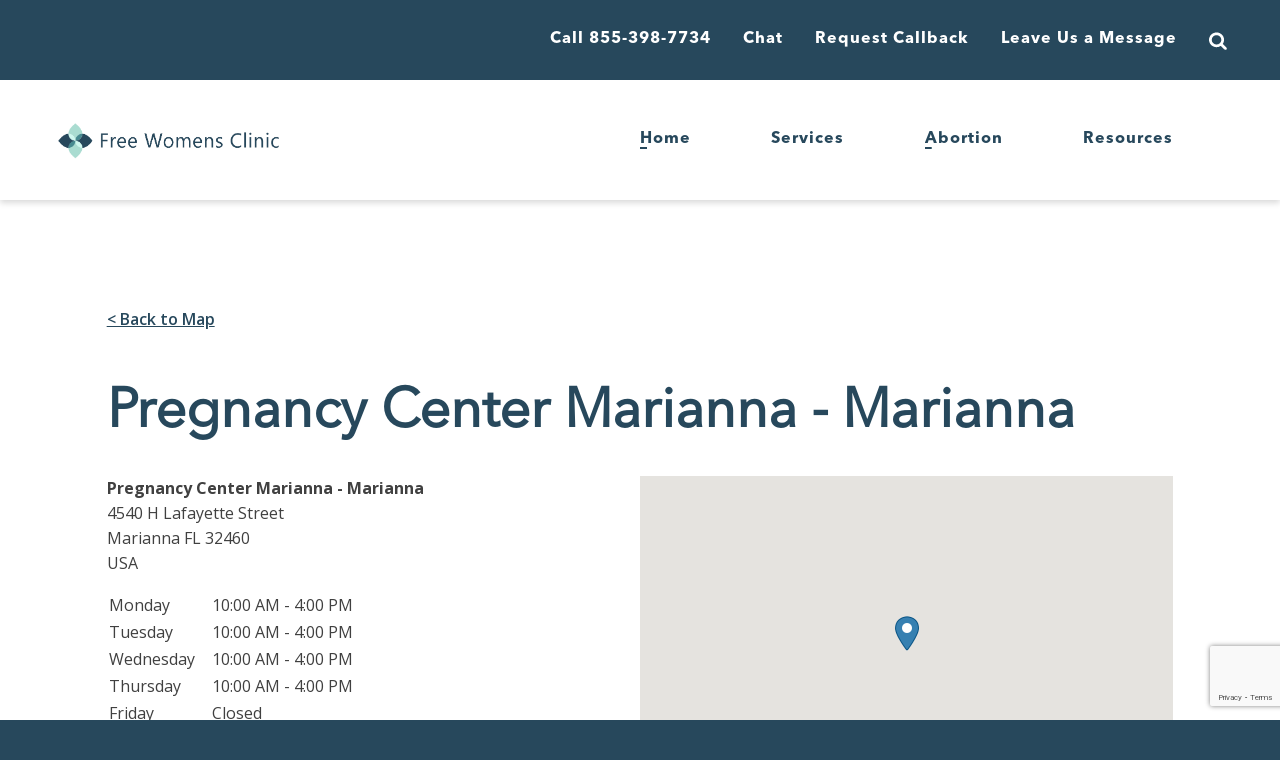

--- FILE ---
content_type: text/html; charset=utf-8
request_url: https://www.google.com/recaptcha/api2/anchor?ar=1&k=6LerNVUrAAAAAE5Cpwz6g2rZvHpFrLLryzgQySTe&co=aHR0cHM6Ly9mcmVld29tZW5zY2xpbmljLmNvbTo0NDM.&hl=en&v=PoyoqOPhxBO7pBk68S4YbpHZ&size=invisible&anchor-ms=20000&execute-ms=30000&cb=onk8oxkj851m
body_size: 49365
content:
<!DOCTYPE HTML><html dir="ltr" lang="en"><head><meta http-equiv="Content-Type" content="text/html; charset=UTF-8">
<meta http-equiv="X-UA-Compatible" content="IE=edge">
<title>reCAPTCHA</title>
<style type="text/css">
/* cyrillic-ext */
@font-face {
  font-family: 'Roboto';
  font-style: normal;
  font-weight: 400;
  font-stretch: 100%;
  src: url(//fonts.gstatic.com/s/roboto/v48/KFO7CnqEu92Fr1ME7kSn66aGLdTylUAMa3GUBHMdazTgWw.woff2) format('woff2');
  unicode-range: U+0460-052F, U+1C80-1C8A, U+20B4, U+2DE0-2DFF, U+A640-A69F, U+FE2E-FE2F;
}
/* cyrillic */
@font-face {
  font-family: 'Roboto';
  font-style: normal;
  font-weight: 400;
  font-stretch: 100%;
  src: url(//fonts.gstatic.com/s/roboto/v48/KFO7CnqEu92Fr1ME7kSn66aGLdTylUAMa3iUBHMdazTgWw.woff2) format('woff2');
  unicode-range: U+0301, U+0400-045F, U+0490-0491, U+04B0-04B1, U+2116;
}
/* greek-ext */
@font-face {
  font-family: 'Roboto';
  font-style: normal;
  font-weight: 400;
  font-stretch: 100%;
  src: url(//fonts.gstatic.com/s/roboto/v48/KFO7CnqEu92Fr1ME7kSn66aGLdTylUAMa3CUBHMdazTgWw.woff2) format('woff2');
  unicode-range: U+1F00-1FFF;
}
/* greek */
@font-face {
  font-family: 'Roboto';
  font-style: normal;
  font-weight: 400;
  font-stretch: 100%;
  src: url(//fonts.gstatic.com/s/roboto/v48/KFO7CnqEu92Fr1ME7kSn66aGLdTylUAMa3-UBHMdazTgWw.woff2) format('woff2');
  unicode-range: U+0370-0377, U+037A-037F, U+0384-038A, U+038C, U+038E-03A1, U+03A3-03FF;
}
/* math */
@font-face {
  font-family: 'Roboto';
  font-style: normal;
  font-weight: 400;
  font-stretch: 100%;
  src: url(//fonts.gstatic.com/s/roboto/v48/KFO7CnqEu92Fr1ME7kSn66aGLdTylUAMawCUBHMdazTgWw.woff2) format('woff2');
  unicode-range: U+0302-0303, U+0305, U+0307-0308, U+0310, U+0312, U+0315, U+031A, U+0326-0327, U+032C, U+032F-0330, U+0332-0333, U+0338, U+033A, U+0346, U+034D, U+0391-03A1, U+03A3-03A9, U+03B1-03C9, U+03D1, U+03D5-03D6, U+03F0-03F1, U+03F4-03F5, U+2016-2017, U+2034-2038, U+203C, U+2040, U+2043, U+2047, U+2050, U+2057, U+205F, U+2070-2071, U+2074-208E, U+2090-209C, U+20D0-20DC, U+20E1, U+20E5-20EF, U+2100-2112, U+2114-2115, U+2117-2121, U+2123-214F, U+2190, U+2192, U+2194-21AE, U+21B0-21E5, U+21F1-21F2, U+21F4-2211, U+2213-2214, U+2216-22FF, U+2308-230B, U+2310, U+2319, U+231C-2321, U+2336-237A, U+237C, U+2395, U+239B-23B7, U+23D0, U+23DC-23E1, U+2474-2475, U+25AF, U+25B3, U+25B7, U+25BD, U+25C1, U+25CA, U+25CC, U+25FB, U+266D-266F, U+27C0-27FF, U+2900-2AFF, U+2B0E-2B11, U+2B30-2B4C, U+2BFE, U+3030, U+FF5B, U+FF5D, U+1D400-1D7FF, U+1EE00-1EEFF;
}
/* symbols */
@font-face {
  font-family: 'Roboto';
  font-style: normal;
  font-weight: 400;
  font-stretch: 100%;
  src: url(//fonts.gstatic.com/s/roboto/v48/KFO7CnqEu92Fr1ME7kSn66aGLdTylUAMaxKUBHMdazTgWw.woff2) format('woff2');
  unicode-range: U+0001-000C, U+000E-001F, U+007F-009F, U+20DD-20E0, U+20E2-20E4, U+2150-218F, U+2190, U+2192, U+2194-2199, U+21AF, U+21E6-21F0, U+21F3, U+2218-2219, U+2299, U+22C4-22C6, U+2300-243F, U+2440-244A, U+2460-24FF, U+25A0-27BF, U+2800-28FF, U+2921-2922, U+2981, U+29BF, U+29EB, U+2B00-2BFF, U+4DC0-4DFF, U+FFF9-FFFB, U+10140-1018E, U+10190-1019C, U+101A0, U+101D0-101FD, U+102E0-102FB, U+10E60-10E7E, U+1D2C0-1D2D3, U+1D2E0-1D37F, U+1F000-1F0FF, U+1F100-1F1AD, U+1F1E6-1F1FF, U+1F30D-1F30F, U+1F315, U+1F31C, U+1F31E, U+1F320-1F32C, U+1F336, U+1F378, U+1F37D, U+1F382, U+1F393-1F39F, U+1F3A7-1F3A8, U+1F3AC-1F3AF, U+1F3C2, U+1F3C4-1F3C6, U+1F3CA-1F3CE, U+1F3D4-1F3E0, U+1F3ED, U+1F3F1-1F3F3, U+1F3F5-1F3F7, U+1F408, U+1F415, U+1F41F, U+1F426, U+1F43F, U+1F441-1F442, U+1F444, U+1F446-1F449, U+1F44C-1F44E, U+1F453, U+1F46A, U+1F47D, U+1F4A3, U+1F4B0, U+1F4B3, U+1F4B9, U+1F4BB, U+1F4BF, U+1F4C8-1F4CB, U+1F4D6, U+1F4DA, U+1F4DF, U+1F4E3-1F4E6, U+1F4EA-1F4ED, U+1F4F7, U+1F4F9-1F4FB, U+1F4FD-1F4FE, U+1F503, U+1F507-1F50B, U+1F50D, U+1F512-1F513, U+1F53E-1F54A, U+1F54F-1F5FA, U+1F610, U+1F650-1F67F, U+1F687, U+1F68D, U+1F691, U+1F694, U+1F698, U+1F6AD, U+1F6B2, U+1F6B9-1F6BA, U+1F6BC, U+1F6C6-1F6CF, U+1F6D3-1F6D7, U+1F6E0-1F6EA, U+1F6F0-1F6F3, U+1F6F7-1F6FC, U+1F700-1F7FF, U+1F800-1F80B, U+1F810-1F847, U+1F850-1F859, U+1F860-1F887, U+1F890-1F8AD, U+1F8B0-1F8BB, U+1F8C0-1F8C1, U+1F900-1F90B, U+1F93B, U+1F946, U+1F984, U+1F996, U+1F9E9, U+1FA00-1FA6F, U+1FA70-1FA7C, U+1FA80-1FA89, U+1FA8F-1FAC6, U+1FACE-1FADC, U+1FADF-1FAE9, U+1FAF0-1FAF8, U+1FB00-1FBFF;
}
/* vietnamese */
@font-face {
  font-family: 'Roboto';
  font-style: normal;
  font-weight: 400;
  font-stretch: 100%;
  src: url(//fonts.gstatic.com/s/roboto/v48/KFO7CnqEu92Fr1ME7kSn66aGLdTylUAMa3OUBHMdazTgWw.woff2) format('woff2');
  unicode-range: U+0102-0103, U+0110-0111, U+0128-0129, U+0168-0169, U+01A0-01A1, U+01AF-01B0, U+0300-0301, U+0303-0304, U+0308-0309, U+0323, U+0329, U+1EA0-1EF9, U+20AB;
}
/* latin-ext */
@font-face {
  font-family: 'Roboto';
  font-style: normal;
  font-weight: 400;
  font-stretch: 100%;
  src: url(//fonts.gstatic.com/s/roboto/v48/KFO7CnqEu92Fr1ME7kSn66aGLdTylUAMa3KUBHMdazTgWw.woff2) format('woff2');
  unicode-range: U+0100-02BA, U+02BD-02C5, U+02C7-02CC, U+02CE-02D7, U+02DD-02FF, U+0304, U+0308, U+0329, U+1D00-1DBF, U+1E00-1E9F, U+1EF2-1EFF, U+2020, U+20A0-20AB, U+20AD-20C0, U+2113, U+2C60-2C7F, U+A720-A7FF;
}
/* latin */
@font-face {
  font-family: 'Roboto';
  font-style: normal;
  font-weight: 400;
  font-stretch: 100%;
  src: url(//fonts.gstatic.com/s/roboto/v48/KFO7CnqEu92Fr1ME7kSn66aGLdTylUAMa3yUBHMdazQ.woff2) format('woff2');
  unicode-range: U+0000-00FF, U+0131, U+0152-0153, U+02BB-02BC, U+02C6, U+02DA, U+02DC, U+0304, U+0308, U+0329, U+2000-206F, U+20AC, U+2122, U+2191, U+2193, U+2212, U+2215, U+FEFF, U+FFFD;
}
/* cyrillic-ext */
@font-face {
  font-family: 'Roboto';
  font-style: normal;
  font-weight: 500;
  font-stretch: 100%;
  src: url(//fonts.gstatic.com/s/roboto/v48/KFO7CnqEu92Fr1ME7kSn66aGLdTylUAMa3GUBHMdazTgWw.woff2) format('woff2');
  unicode-range: U+0460-052F, U+1C80-1C8A, U+20B4, U+2DE0-2DFF, U+A640-A69F, U+FE2E-FE2F;
}
/* cyrillic */
@font-face {
  font-family: 'Roboto';
  font-style: normal;
  font-weight: 500;
  font-stretch: 100%;
  src: url(//fonts.gstatic.com/s/roboto/v48/KFO7CnqEu92Fr1ME7kSn66aGLdTylUAMa3iUBHMdazTgWw.woff2) format('woff2');
  unicode-range: U+0301, U+0400-045F, U+0490-0491, U+04B0-04B1, U+2116;
}
/* greek-ext */
@font-face {
  font-family: 'Roboto';
  font-style: normal;
  font-weight: 500;
  font-stretch: 100%;
  src: url(//fonts.gstatic.com/s/roboto/v48/KFO7CnqEu92Fr1ME7kSn66aGLdTylUAMa3CUBHMdazTgWw.woff2) format('woff2');
  unicode-range: U+1F00-1FFF;
}
/* greek */
@font-face {
  font-family: 'Roboto';
  font-style: normal;
  font-weight: 500;
  font-stretch: 100%;
  src: url(//fonts.gstatic.com/s/roboto/v48/KFO7CnqEu92Fr1ME7kSn66aGLdTylUAMa3-UBHMdazTgWw.woff2) format('woff2');
  unicode-range: U+0370-0377, U+037A-037F, U+0384-038A, U+038C, U+038E-03A1, U+03A3-03FF;
}
/* math */
@font-face {
  font-family: 'Roboto';
  font-style: normal;
  font-weight: 500;
  font-stretch: 100%;
  src: url(//fonts.gstatic.com/s/roboto/v48/KFO7CnqEu92Fr1ME7kSn66aGLdTylUAMawCUBHMdazTgWw.woff2) format('woff2');
  unicode-range: U+0302-0303, U+0305, U+0307-0308, U+0310, U+0312, U+0315, U+031A, U+0326-0327, U+032C, U+032F-0330, U+0332-0333, U+0338, U+033A, U+0346, U+034D, U+0391-03A1, U+03A3-03A9, U+03B1-03C9, U+03D1, U+03D5-03D6, U+03F0-03F1, U+03F4-03F5, U+2016-2017, U+2034-2038, U+203C, U+2040, U+2043, U+2047, U+2050, U+2057, U+205F, U+2070-2071, U+2074-208E, U+2090-209C, U+20D0-20DC, U+20E1, U+20E5-20EF, U+2100-2112, U+2114-2115, U+2117-2121, U+2123-214F, U+2190, U+2192, U+2194-21AE, U+21B0-21E5, U+21F1-21F2, U+21F4-2211, U+2213-2214, U+2216-22FF, U+2308-230B, U+2310, U+2319, U+231C-2321, U+2336-237A, U+237C, U+2395, U+239B-23B7, U+23D0, U+23DC-23E1, U+2474-2475, U+25AF, U+25B3, U+25B7, U+25BD, U+25C1, U+25CA, U+25CC, U+25FB, U+266D-266F, U+27C0-27FF, U+2900-2AFF, U+2B0E-2B11, U+2B30-2B4C, U+2BFE, U+3030, U+FF5B, U+FF5D, U+1D400-1D7FF, U+1EE00-1EEFF;
}
/* symbols */
@font-face {
  font-family: 'Roboto';
  font-style: normal;
  font-weight: 500;
  font-stretch: 100%;
  src: url(//fonts.gstatic.com/s/roboto/v48/KFO7CnqEu92Fr1ME7kSn66aGLdTylUAMaxKUBHMdazTgWw.woff2) format('woff2');
  unicode-range: U+0001-000C, U+000E-001F, U+007F-009F, U+20DD-20E0, U+20E2-20E4, U+2150-218F, U+2190, U+2192, U+2194-2199, U+21AF, U+21E6-21F0, U+21F3, U+2218-2219, U+2299, U+22C4-22C6, U+2300-243F, U+2440-244A, U+2460-24FF, U+25A0-27BF, U+2800-28FF, U+2921-2922, U+2981, U+29BF, U+29EB, U+2B00-2BFF, U+4DC0-4DFF, U+FFF9-FFFB, U+10140-1018E, U+10190-1019C, U+101A0, U+101D0-101FD, U+102E0-102FB, U+10E60-10E7E, U+1D2C0-1D2D3, U+1D2E0-1D37F, U+1F000-1F0FF, U+1F100-1F1AD, U+1F1E6-1F1FF, U+1F30D-1F30F, U+1F315, U+1F31C, U+1F31E, U+1F320-1F32C, U+1F336, U+1F378, U+1F37D, U+1F382, U+1F393-1F39F, U+1F3A7-1F3A8, U+1F3AC-1F3AF, U+1F3C2, U+1F3C4-1F3C6, U+1F3CA-1F3CE, U+1F3D4-1F3E0, U+1F3ED, U+1F3F1-1F3F3, U+1F3F5-1F3F7, U+1F408, U+1F415, U+1F41F, U+1F426, U+1F43F, U+1F441-1F442, U+1F444, U+1F446-1F449, U+1F44C-1F44E, U+1F453, U+1F46A, U+1F47D, U+1F4A3, U+1F4B0, U+1F4B3, U+1F4B9, U+1F4BB, U+1F4BF, U+1F4C8-1F4CB, U+1F4D6, U+1F4DA, U+1F4DF, U+1F4E3-1F4E6, U+1F4EA-1F4ED, U+1F4F7, U+1F4F9-1F4FB, U+1F4FD-1F4FE, U+1F503, U+1F507-1F50B, U+1F50D, U+1F512-1F513, U+1F53E-1F54A, U+1F54F-1F5FA, U+1F610, U+1F650-1F67F, U+1F687, U+1F68D, U+1F691, U+1F694, U+1F698, U+1F6AD, U+1F6B2, U+1F6B9-1F6BA, U+1F6BC, U+1F6C6-1F6CF, U+1F6D3-1F6D7, U+1F6E0-1F6EA, U+1F6F0-1F6F3, U+1F6F7-1F6FC, U+1F700-1F7FF, U+1F800-1F80B, U+1F810-1F847, U+1F850-1F859, U+1F860-1F887, U+1F890-1F8AD, U+1F8B0-1F8BB, U+1F8C0-1F8C1, U+1F900-1F90B, U+1F93B, U+1F946, U+1F984, U+1F996, U+1F9E9, U+1FA00-1FA6F, U+1FA70-1FA7C, U+1FA80-1FA89, U+1FA8F-1FAC6, U+1FACE-1FADC, U+1FADF-1FAE9, U+1FAF0-1FAF8, U+1FB00-1FBFF;
}
/* vietnamese */
@font-face {
  font-family: 'Roboto';
  font-style: normal;
  font-weight: 500;
  font-stretch: 100%;
  src: url(//fonts.gstatic.com/s/roboto/v48/KFO7CnqEu92Fr1ME7kSn66aGLdTylUAMa3OUBHMdazTgWw.woff2) format('woff2');
  unicode-range: U+0102-0103, U+0110-0111, U+0128-0129, U+0168-0169, U+01A0-01A1, U+01AF-01B0, U+0300-0301, U+0303-0304, U+0308-0309, U+0323, U+0329, U+1EA0-1EF9, U+20AB;
}
/* latin-ext */
@font-face {
  font-family: 'Roboto';
  font-style: normal;
  font-weight: 500;
  font-stretch: 100%;
  src: url(//fonts.gstatic.com/s/roboto/v48/KFO7CnqEu92Fr1ME7kSn66aGLdTylUAMa3KUBHMdazTgWw.woff2) format('woff2');
  unicode-range: U+0100-02BA, U+02BD-02C5, U+02C7-02CC, U+02CE-02D7, U+02DD-02FF, U+0304, U+0308, U+0329, U+1D00-1DBF, U+1E00-1E9F, U+1EF2-1EFF, U+2020, U+20A0-20AB, U+20AD-20C0, U+2113, U+2C60-2C7F, U+A720-A7FF;
}
/* latin */
@font-face {
  font-family: 'Roboto';
  font-style: normal;
  font-weight: 500;
  font-stretch: 100%;
  src: url(//fonts.gstatic.com/s/roboto/v48/KFO7CnqEu92Fr1ME7kSn66aGLdTylUAMa3yUBHMdazQ.woff2) format('woff2');
  unicode-range: U+0000-00FF, U+0131, U+0152-0153, U+02BB-02BC, U+02C6, U+02DA, U+02DC, U+0304, U+0308, U+0329, U+2000-206F, U+20AC, U+2122, U+2191, U+2193, U+2212, U+2215, U+FEFF, U+FFFD;
}
/* cyrillic-ext */
@font-face {
  font-family: 'Roboto';
  font-style: normal;
  font-weight: 900;
  font-stretch: 100%;
  src: url(//fonts.gstatic.com/s/roboto/v48/KFO7CnqEu92Fr1ME7kSn66aGLdTylUAMa3GUBHMdazTgWw.woff2) format('woff2');
  unicode-range: U+0460-052F, U+1C80-1C8A, U+20B4, U+2DE0-2DFF, U+A640-A69F, U+FE2E-FE2F;
}
/* cyrillic */
@font-face {
  font-family: 'Roboto';
  font-style: normal;
  font-weight: 900;
  font-stretch: 100%;
  src: url(//fonts.gstatic.com/s/roboto/v48/KFO7CnqEu92Fr1ME7kSn66aGLdTylUAMa3iUBHMdazTgWw.woff2) format('woff2');
  unicode-range: U+0301, U+0400-045F, U+0490-0491, U+04B0-04B1, U+2116;
}
/* greek-ext */
@font-face {
  font-family: 'Roboto';
  font-style: normal;
  font-weight: 900;
  font-stretch: 100%;
  src: url(//fonts.gstatic.com/s/roboto/v48/KFO7CnqEu92Fr1ME7kSn66aGLdTylUAMa3CUBHMdazTgWw.woff2) format('woff2');
  unicode-range: U+1F00-1FFF;
}
/* greek */
@font-face {
  font-family: 'Roboto';
  font-style: normal;
  font-weight: 900;
  font-stretch: 100%;
  src: url(//fonts.gstatic.com/s/roboto/v48/KFO7CnqEu92Fr1ME7kSn66aGLdTylUAMa3-UBHMdazTgWw.woff2) format('woff2');
  unicode-range: U+0370-0377, U+037A-037F, U+0384-038A, U+038C, U+038E-03A1, U+03A3-03FF;
}
/* math */
@font-face {
  font-family: 'Roboto';
  font-style: normal;
  font-weight: 900;
  font-stretch: 100%;
  src: url(//fonts.gstatic.com/s/roboto/v48/KFO7CnqEu92Fr1ME7kSn66aGLdTylUAMawCUBHMdazTgWw.woff2) format('woff2');
  unicode-range: U+0302-0303, U+0305, U+0307-0308, U+0310, U+0312, U+0315, U+031A, U+0326-0327, U+032C, U+032F-0330, U+0332-0333, U+0338, U+033A, U+0346, U+034D, U+0391-03A1, U+03A3-03A9, U+03B1-03C9, U+03D1, U+03D5-03D6, U+03F0-03F1, U+03F4-03F5, U+2016-2017, U+2034-2038, U+203C, U+2040, U+2043, U+2047, U+2050, U+2057, U+205F, U+2070-2071, U+2074-208E, U+2090-209C, U+20D0-20DC, U+20E1, U+20E5-20EF, U+2100-2112, U+2114-2115, U+2117-2121, U+2123-214F, U+2190, U+2192, U+2194-21AE, U+21B0-21E5, U+21F1-21F2, U+21F4-2211, U+2213-2214, U+2216-22FF, U+2308-230B, U+2310, U+2319, U+231C-2321, U+2336-237A, U+237C, U+2395, U+239B-23B7, U+23D0, U+23DC-23E1, U+2474-2475, U+25AF, U+25B3, U+25B7, U+25BD, U+25C1, U+25CA, U+25CC, U+25FB, U+266D-266F, U+27C0-27FF, U+2900-2AFF, U+2B0E-2B11, U+2B30-2B4C, U+2BFE, U+3030, U+FF5B, U+FF5D, U+1D400-1D7FF, U+1EE00-1EEFF;
}
/* symbols */
@font-face {
  font-family: 'Roboto';
  font-style: normal;
  font-weight: 900;
  font-stretch: 100%;
  src: url(//fonts.gstatic.com/s/roboto/v48/KFO7CnqEu92Fr1ME7kSn66aGLdTylUAMaxKUBHMdazTgWw.woff2) format('woff2');
  unicode-range: U+0001-000C, U+000E-001F, U+007F-009F, U+20DD-20E0, U+20E2-20E4, U+2150-218F, U+2190, U+2192, U+2194-2199, U+21AF, U+21E6-21F0, U+21F3, U+2218-2219, U+2299, U+22C4-22C6, U+2300-243F, U+2440-244A, U+2460-24FF, U+25A0-27BF, U+2800-28FF, U+2921-2922, U+2981, U+29BF, U+29EB, U+2B00-2BFF, U+4DC0-4DFF, U+FFF9-FFFB, U+10140-1018E, U+10190-1019C, U+101A0, U+101D0-101FD, U+102E0-102FB, U+10E60-10E7E, U+1D2C0-1D2D3, U+1D2E0-1D37F, U+1F000-1F0FF, U+1F100-1F1AD, U+1F1E6-1F1FF, U+1F30D-1F30F, U+1F315, U+1F31C, U+1F31E, U+1F320-1F32C, U+1F336, U+1F378, U+1F37D, U+1F382, U+1F393-1F39F, U+1F3A7-1F3A8, U+1F3AC-1F3AF, U+1F3C2, U+1F3C4-1F3C6, U+1F3CA-1F3CE, U+1F3D4-1F3E0, U+1F3ED, U+1F3F1-1F3F3, U+1F3F5-1F3F7, U+1F408, U+1F415, U+1F41F, U+1F426, U+1F43F, U+1F441-1F442, U+1F444, U+1F446-1F449, U+1F44C-1F44E, U+1F453, U+1F46A, U+1F47D, U+1F4A3, U+1F4B0, U+1F4B3, U+1F4B9, U+1F4BB, U+1F4BF, U+1F4C8-1F4CB, U+1F4D6, U+1F4DA, U+1F4DF, U+1F4E3-1F4E6, U+1F4EA-1F4ED, U+1F4F7, U+1F4F9-1F4FB, U+1F4FD-1F4FE, U+1F503, U+1F507-1F50B, U+1F50D, U+1F512-1F513, U+1F53E-1F54A, U+1F54F-1F5FA, U+1F610, U+1F650-1F67F, U+1F687, U+1F68D, U+1F691, U+1F694, U+1F698, U+1F6AD, U+1F6B2, U+1F6B9-1F6BA, U+1F6BC, U+1F6C6-1F6CF, U+1F6D3-1F6D7, U+1F6E0-1F6EA, U+1F6F0-1F6F3, U+1F6F7-1F6FC, U+1F700-1F7FF, U+1F800-1F80B, U+1F810-1F847, U+1F850-1F859, U+1F860-1F887, U+1F890-1F8AD, U+1F8B0-1F8BB, U+1F8C0-1F8C1, U+1F900-1F90B, U+1F93B, U+1F946, U+1F984, U+1F996, U+1F9E9, U+1FA00-1FA6F, U+1FA70-1FA7C, U+1FA80-1FA89, U+1FA8F-1FAC6, U+1FACE-1FADC, U+1FADF-1FAE9, U+1FAF0-1FAF8, U+1FB00-1FBFF;
}
/* vietnamese */
@font-face {
  font-family: 'Roboto';
  font-style: normal;
  font-weight: 900;
  font-stretch: 100%;
  src: url(//fonts.gstatic.com/s/roboto/v48/KFO7CnqEu92Fr1ME7kSn66aGLdTylUAMa3OUBHMdazTgWw.woff2) format('woff2');
  unicode-range: U+0102-0103, U+0110-0111, U+0128-0129, U+0168-0169, U+01A0-01A1, U+01AF-01B0, U+0300-0301, U+0303-0304, U+0308-0309, U+0323, U+0329, U+1EA0-1EF9, U+20AB;
}
/* latin-ext */
@font-face {
  font-family: 'Roboto';
  font-style: normal;
  font-weight: 900;
  font-stretch: 100%;
  src: url(//fonts.gstatic.com/s/roboto/v48/KFO7CnqEu92Fr1ME7kSn66aGLdTylUAMa3KUBHMdazTgWw.woff2) format('woff2');
  unicode-range: U+0100-02BA, U+02BD-02C5, U+02C7-02CC, U+02CE-02D7, U+02DD-02FF, U+0304, U+0308, U+0329, U+1D00-1DBF, U+1E00-1E9F, U+1EF2-1EFF, U+2020, U+20A0-20AB, U+20AD-20C0, U+2113, U+2C60-2C7F, U+A720-A7FF;
}
/* latin */
@font-face {
  font-family: 'Roboto';
  font-style: normal;
  font-weight: 900;
  font-stretch: 100%;
  src: url(//fonts.gstatic.com/s/roboto/v48/KFO7CnqEu92Fr1ME7kSn66aGLdTylUAMa3yUBHMdazQ.woff2) format('woff2');
  unicode-range: U+0000-00FF, U+0131, U+0152-0153, U+02BB-02BC, U+02C6, U+02DA, U+02DC, U+0304, U+0308, U+0329, U+2000-206F, U+20AC, U+2122, U+2191, U+2193, U+2212, U+2215, U+FEFF, U+FFFD;
}

</style>
<link rel="stylesheet" type="text/css" href="https://www.gstatic.com/recaptcha/releases/PoyoqOPhxBO7pBk68S4YbpHZ/styles__ltr.css">
<script nonce="-EaJLaGDHOcIiVJNKOZTlQ" type="text/javascript">window['__recaptcha_api'] = 'https://www.google.com/recaptcha/api2/';</script>
<script type="text/javascript" src="https://www.gstatic.com/recaptcha/releases/PoyoqOPhxBO7pBk68S4YbpHZ/recaptcha__en.js" nonce="-EaJLaGDHOcIiVJNKOZTlQ">
      
    </script></head>
<body><div id="rc-anchor-alert" class="rc-anchor-alert"></div>
<input type="hidden" id="recaptcha-token" value="[base64]">
<script type="text/javascript" nonce="-EaJLaGDHOcIiVJNKOZTlQ">
      recaptcha.anchor.Main.init("[\x22ainput\x22,[\x22bgdata\x22,\x22\x22,\[base64]/[base64]/[base64]/KE4oMTI0LHYsdi5HKSxMWihsLHYpKTpOKDEyNCx2LGwpLFYpLHYpLFQpKSxGKDE3MSx2KX0scjc9ZnVuY3Rpb24obCl7cmV0dXJuIGx9LEM9ZnVuY3Rpb24obCxWLHYpe04odixsLFYpLFZbYWtdPTI3OTZ9LG49ZnVuY3Rpb24obCxWKXtWLlg9KChWLlg/[base64]/[base64]/[base64]/[base64]/[base64]/[base64]/[base64]/[base64]/[base64]/[base64]/[base64]\\u003d\x22,\[base64]\x22,\[base64]/Dp21wwpTCmMKbY2JNw53ChlQjw5TCnGLDqcKOwo4yHcKRwq5Ka8OyIi7DvS1AwqBOw6UbwpHCjCrDnMKAHEvDiznDvR7DlhHCgl5UwoYRQVjCg1jCuFoxAsKSw6fDkMK7Ew3Dq2Bgw7TDmsO3wrNSFUjDqMKkZMKkPMOiwqBfAB7ClMKHcBDDrsKRG1tJTMOtw5XCoy/Ci8KDw63CoDnCgD0Aw4nDlsKbTMKEw7LCncKww6nCtXvDjRILM8O2CWnCsFrDiWMPPMKHIDwDw6tENyVLK8O5wrHCpcK0RcKew4vDs2AKwrQswq/CmAnDvcO5wpRywofDhSjDkxbDpkdsdMORIVrCngLDqy/Cv8OEw5wxw6zCoMOiKi3DoQFcw7JhVcKFHW/DpS0ofWrDi8KkY0JAwqliw79jwqc1wrF0TsKIMMOcw445wqA6BcKlSMOFwrkkw4XDp1p4wpJNwp3Du8KQw6DCnhx1w5DCqcOHCcKCw6vCl8OHw7Y0aQ0tDMOxdsO/JgUdwpQWM8OAwrHDvx00GQ3Cu8K2wrB1EMKQYlPDjcKUDEh+wqJrw4jDsVrCllltGArCh8KtEcKawpUMehRwJwA+b8KMw41LNsOiCcKZSwBUw67Dm8KIwqgYFFvCsA/Cr8KODCFxYMKgCRXCv1HCrWlIXyE5w7vCqcK5wpnCu33DpMOlwrECPcKxw4TCvljClMKtf8KZw48gCMKDwr/DtkDDphLCn8Kiwq7Cjz/DvMKuTcOZw5PCl2E8MsKqwpVafMOcUABAXcK4w7wrwqJKw4bDr2UKwrzDpmhLT0M7IsKjKjYQNErDo1JvUQ9cCzkOajTDsSzDvzXCqC7CusK0HwbDhhPDl21Pw7LDjxkCwqYbw5zDnk/[base64]/EcKNwqvCjCHCvMKVwqPCsMKHQlzClcOvw6w2w6Fiw5AJw5YHw47Cq2HCt8Kkw4XDjsKww7bDqcO1w51fwo/Dsg/[base64]/woTCg8O1w49nw5l6wo3CqMKgwprDlMOlNm7CqsKcw5dswoV1wpAiwocCacK/e8OMw6czw7cwEy/Cok3Cn8KPRsOabTk7wpo9SMK6eADCjxkLa8OHKcKHRMKnWcOaw7rDssO9w6/ChsKMMsOzWMOuw7XChXEQwpLDpRfDh8K7aUvCqmkpHcOWYcOswozCjAAKS8KOJcO3wotncsOSbkIjZSrCoRYpwrPDh8KYw4ZJwqg1OFJJFh/Cs2rDgMKXw44KfGxkwpjDqzfDr3Z9RyAtSMObwrZhDBdZJsOOw4XDk8OxbcKKw4dYD0MqL8O9w5c6MMKHw5rDtsKDPsK+JgZuwojDo1HDsMOJCQrCj8OjeUEhw4DDl1fDnmvDhlUswrBcwqs/w6lIwprCqijCrQXDtyJnwr8gw6wCw6fDkMK1woXCucOGMnzDj8OTGhQvw6BzwphNwrF6w4AjD1ltw6TDncOJw47Cs8KRwrVyXHBewrZrY2HCtsOQwr/CjcKpwoY/w709LXZmJAdyY1x5w6dkwrHDmsK5wqrCuVXCicKUwqfChmInw5d8wpd/w5LDjQbCn8KEw73CnMOtw6PCvgggbsK8SMK3w7R7WcKFwpfDu8ONHMOhasKRwo7CtXc7w58Mw7jDhMOecMO/SVHCgcODwqJ+w7nDgsOyw7XCpXsGw5HDksOjw4ADwrvChUxIwoRqRcOvwoLDlMKXFx/[base64]/Cq13CjQLCkgvDvcKtIsODwogNwq7Dsx3DrsKkwpUqwq3DmcOTFlllIMOBF8Kiwq8CwrIzw709OWfDpjPDvcO8ViPCscOebhZ7wqBUNcKVw5QJwo1WRFpLw5/DgTfCog3Dk8OUQcO6B3rChwdYRMOdw5LDnsK0w7bCjjZpO1zDpUXCusOdw7nDhAvCrBHCjsKvAhrDlWLDtXDDmjDDkmLDv8KZwrw6V8KjO1nCrWlpLhbCqcKhwpYowpguU8O2wqhewr7CrMOFw6oNw6/DjsOGw4DCsmjDgTsOwr/DhAfCqx44V0UwVVJVw44/ZcOmw6J8w4hUw4bCsCnDiSxBDjc9w4nDl8KFfB06wpnCpsKdw7jCu8KZBAzCl8KMUGDCozXDrGnDtMO6w77CrgZcwosVXz1WNcKZAC/Dr3wjRXrDicOPwqjDtsKhICHDlsKIw5t3LMKbw7zDsMOdw6fCp8KELsOywo8Lw5wSwrzDiMKJwr/Du8KywqLDlsKLwp7Cv25INDbCg8O8bcK0BWlrwrN/w6LCnMOIw4PClALDh8Kcw57DvB1kdn0XbA/CuXPDkcKDw7BTwoQCPcKIwovCgMKAwp8hw7h9w60bwqonwpRnCcOnAcKlDsKPUMKSw59qJMOIXsOmw7nDji/CosOMDXbCjMOlw5d+wrVNXkpLXCjDmUZGwoLCoMO/IV4tw5TDgCzDtH0Ic8KQA3FeSgA0OsKBUE8gHsOYPcOcX0rDksOdcnfDicKwwpV2VkrCvcKHwqXDnE/DmVXDu3BJw5jCrcKpIcOcfcO/dFvCsMKMPMOnwpPDgSfDvAgZwpnCtMOOwpjCgE/DjVrDk8OGT8OBA2p1asKKw4vDqcODw4Ynw4jCvMO3XsO4wq13wqAXYhHDlMKrw5QcSwZFwqd2NzPCnibCryfCmxBVw7ojT8Khwr7CoB9IwqQ2Dn/DqXjChsKaEwtfw78PVsKNw5owC8OAw6NPKgzDpmLDmjJFwq7DnsKew6ECw5lTJ1jDtMKCw4/[base64]/N8OIcGhSwpMLd0AhBi7CnG5Bw7LDkHpQwq08SCFWY8KdI8KkwoNyD8KuFEImwrE1R8OTw68TcMO1w69Hw7IqJSLCtMO5w5ZwbMKywq8oHsOyawTDgHjCgkHDhw/Cog3DjC06UcKmVsO9w4MYeEgPGMKmwpjCvDM5d8KFw752IcOqKMKfwrYNwrspw7U6wprDsk7CqsKgYMOIDMKrADHCqcO2wphbPjHDljRXw5wVw7XDvGwsw783WWlTbFvDlCUxBMKrCMK/w6poY8K6w6LDjsOewqB0NibCpMKiwpDDscOnRcK6JxJhFk8Ywqohw5sSw6dawpzDixrCvsKzw7AowrRYEMOMOy/[base64]/w5dwwovDiHvCrwhdwq/Cgk10w6tVXDV2ZlXDkcOsw6LClcKrwqEBACHDshVfwpZuFcKzRsKTwqnCuFYlcwrClU/Dkl1Pw6cuwqfDkXhgXEoCF8KOw7Afw5ZCwpZLw7zDpW/[base64]/w7I5QsO+w4luw5jDqcKMw4zCny/CmVpMbMOTwr0mPzLCosKKTsKSUsOHcxsDIRXCl8OeUXgPZMOXVsOiw69cFyXDjFUdDDpYwqN7w5g/f8KbIcOLw7vDpDDCrmJbZknDpzrDmcKYDcKFYAUWw6cpYznDgUB6wp8Gw6fDqcOqBEzCr3/Du8KuYMKpQcOOw4kcQsOUD8KVUkzDjCV1FsOUwp3CsQEKwo/Dk8Orc8KqcsKnBFdzw7Nuw79Rw5AdLAdZfh/[base64]/[base64]/Cg8K4wqQUPzkKwonDvVhQacKjw7YMYsKyXUfCkxrCpUnDtEc0MxDDpsO4wp59PMO5TDvCosK/[base64]/fUrDlcKMZ8Onw48me20oHBk1XsOdIiHCqMOFUMKqw4LDvMOsSsOqw5pEw5XCmcKPw7pnw6UrA8KoMjwmwrJxfMOWwrUQwoodw6vDisKOw5PCgVHClcKvS8KUHCd5eWh1SsOpZcO+w5B/w6DCv8KPwqLCmcKNw5jDn1toWlEaOSgCUwRjw7zCocKpEMKHdw/CuyHDpsOzwqrDsjLDi8KswoNRJR/[base64]/wp1qwrJhw7/Dsw5EwpxuBQTDh8OeLcO1CjnCogpXNRXDhkvCmcK/ScKMAShUZnTDosOHworDoTzDhiMywqrCmCbCksKdw4vDtsOlFcOQw6jDgsK/QCYCIsKLw7DDkm9Vw7PDhm3DrMKfKnLDjX0JWX0Yw4nCtknCrMOjwpnDmE41wpZ3w7tpw7AZXmrDpjLDqsKfw6/DtMKlQMKLTkRibhDDqsK7BRvDi0UWw4HCjFtLw5oVI10icHpXwqLCisK6PCMKwrzCoFNkw5gmwqTCrsOOJg7Ds8KNw4DChkDDr0ZTw4HCj8OAE8KpwrfDjsO2w657w4QPDMOHD8KjAMOKwpzCusKQw7/DglHDvz3Ds8OoFcKXwq3Co8K7C8K/wqk5TGHDhTPCmTZOwpXCt0xZwq7Ds8KUMcKNT8KQBh3Dk0LCqMOPLMKJwqd/w5zCiMKvwqjDoEgTNMOVU1fCo1TDjG3ClEjCvHd9wqkAOMKsw7HDhsKUwop3YA3Cn3hAZQPDpcK9ZsKAfB14w7kyAcOMa8OFwrXCusOXABzCkMKAwofDqzJXwr/Cp8OlN8OCV8KdMzDCscOoSMOcaBMuw6sKwpbDj8O7LcKfBcODwpjDv3zCrnk/w5XDmTPDniVcwrTCqFAOw6JfTWICw7A8w6VKXF7DmxLCo8Kaw4/CtGvCmMKPGcOFCkREKMKrEsKDwovDs2HCrcOqFMKQbyLCg8Kzwq/[base64]/PzXCi8Kgw5MnWSvCkGfDs13DigPCiRQBw7HDvWVdbhc/WMK/[base64]/[base64]/Cu8OGwq7CuFcfJcOjR8OiekF/CcO1wp43wrXCig57wpgIwqBzwrPCtgRcBxBxHMKLw4DDmDrCo8OAwpvCgi/DtVzDhVwvwonDrWNQwrnDr2Yca8OXRFcEFsOoecKWNX/[base64]/f8OGL8OIw4MPG1LDiMKeXwfCtXhqwroyw6JuRn/CjW1/[base64]/[base64]/H1DCvcO4wo0cCWYuw44tTSzCsmnDm1sNw5DDhMK8TzTDmyQOAMOcIcO3woDDjDVlwpxPw4vCk0ZtVcOcw5LCpMKRw4nCvcKewotmYcKBwo1Cw7LDggV4Qkh9LsKVw5PDgMKQwoXCgMOhCWlEU11fLsK7wrZMw6JEwp/DlsOtw7TCk0tOw7BjwrLDoMOkw6XDk8KXCgtiwrsqKjIGwp3DjRxrwqFewqPDtcKTwrpYDlI3cMOrw556wp0NVjJPS8Onw74IREQ/[base64]/CvxDDrsO1SMK3wqDDhF4wCHHDhi05IsOJfMOoC10QL0zDkG8hSXbCjDMgw5V8wqvCicO3T8OZwprCgMO7wrbCrWdWA8K2RC3Cixohw77Cq8OhbTkrbsKFwpARw4UEKCHDp8KdTMKfY2DCvGLDlMOGwoRzJCo8TFcxw59wwqsrwq/DocOUwp7CpyXCoVxYYMKswpsvMCLDocONwrZvdy1Fw6NTUMKBKVXClwQiwoLCqwnDozRmUEBUAwXDqhQOw43DtsO0Og5/JcODwrdORMOmw4vDl1Q9G28BD8OsYsKzw4nDjMOJwow/[base64]/CksK0VsKEwqLCqVwGw4vCp1fDpMOJJMKzcsOLwq89VcOjPsKswq5zcsOBwqPDscKkVFomw6V+EsKXwoNJw4kkwrnDkQbCvW/Cp8KLwqbCtcKmwpfCogjDhcKMw6vCm8K3a8O2e00YKGZ4LFTDqFslw7nCj3rCvMOvUB8OesKrcg7DtzfCsmHDjMOxb8KffTLDsMKqQxLCq8OaYMOzNETCj3rDpQPDojVJc8K1wolLw7/ChMKRw6jCjFnCiUp1Hix2Nkl8d8OwFAJkwpLDrcKRKHwTQMOdcSZkwpXCscOKw6RPwpfDu0bDvXrCgMKSHH/[base64]/DoA3Dg1BncgbCpsKqw6zDncOeVmrDsGDCgl3DhTDClsKUbsKCF8O/wqpyEcOGw6Qjd8KVwoovbsOOw5RuImwgIjnDq8OFTjTCsgvDkXLDlj/DtmZFCcKsPzpJw4PDvcK1w7JgwrANH8OyRRDDlC7CjMKaw6hGbWbDuMKYwpoEasO5wqnDpsKrbsOOwq7CqQYvwrHDqkd9AcONwpfCgcO3JcK+BMOow6JaVsK4w5hsWMOjwozDizXCusKtJUfDocOpX8O/[base64]/SxMgwoo1O8KRwqN/woB/wpcqVMKFIsKhwoJvFBBhDVHCgiZ0aUvDpsKfScKXO8OWLsKMHDMPw6xMK3jChn/DksO6w6/DssKfwoFjLQjDg8K6E37DqSR+KFZ6MMKoNMK0RMKgw5zCrDjDmcOpw5LDs1gROT9Rw4DDn8KtMsOrTMKkw5kdwrzCi8KjQsKXwoc0wpfDgBw/HAR/wpjDrUIbTMO8wqYqw4PDicO6em5sAsKFZDPCoknCr8OrTMKjZx/[base64]/[base64]/CvVrCt8KKwqUww443ecO0Mi16wq/Dmh3Cum3Dh17DpFvCmMKPNnx9wqgAw7DChBXCjMOWw4oMwos3ccOKwrvDqcK1wqvCiQcsw53DisOgKwAHwovCjSdOYW9Cw53CnWJLEU7CvTjCm2HCpcOIwrbDl0vCvnvDnMK0AVZ3w7/DnMOMwpPDvsOoV8OCwqsOFz/Dsy9vwp3DsFIuTsKwTMKmCF3CusOnLcOMXMKRwot7w5XCv1TCrsKmf8KFTsO6woofKMOew45Tw4bDgMOZLn4nccO/w7pjQsO8fWzDvsOkwotwf8OXw6vCqTLCkS8XwpUrwqt5WsOWXMK6Zi7Cn3Q/bMKAwrbCjMKEwqnDkMOZw6nCmivDsVbCnMKJw6jCusKRw63DgjPDucOCPcK5RELCh8O6woHDusOlw5vCocOcw645Q8KUw6pyZzV1wrENwqheKcO/wpDCqkfDgcKLwpXCosKPGgJtwrM/w6LCusOpw7huNcK2PgPDtsKmwobDt8OYwqLCmX7DrVnCi8KGwpDDhsOkwq0/[base64]/wpLDo38Mw7DCvELCoVlXw4YMCkLDisO7wpoqwqDDpUd/PsKWAMKLBcKncQV+NMKqfsO3w69hRVjDsmbCl8Kcc3BJIl9Jwp9BIMK6w7Zvw6LCvG5dw47DsHDDusOaw6PCvBjClj3CkB93wqHCsCsKfMOHK1vCizLCrMKlw5k5DCZSw4oICcOkWsKoKiAgDh/Ck1nChcKbCMO5NsOEW33CgcK1Y8OcannClgnDg8KXKcONwonDsTgQFBA/woDCjcKFw4jDpsO7woLCn8KiP3hfw4zDn1PCicOCwo8pcVzCosOkTzw7wpfDscK/[base64]/[base64]/CsglTwqJswqNyJcKVZ8Oywo/CvsOxHMOkwrA7CDlGV8KewrnDssOkwr1Nw486w6rDhcKBfsOOwroqSsKgwq8hw7LCu8Odw4lbHcKUMMO7VMOlw55/[base64]/[base64]/Du8K6HSNIUCnDp3pXwrDChcKQwq/DqH/CmsKlw6gyw4bCgMO8w41QRcOEwoTCgAXDkTDDgEF6bEjCn24zLyMnwqNYXsOIWz0pJhDDmsOvw5Jqw6l8w7DDuiDDrl/DrcKewpjDq8Oqwr4lLcKvdsOrGhFhAsKhwrrCrCl5a3bCgsKkBAPCi8KQw7I1w4jCrk/ChVPCvEzDi2HCmsOfQcK/[base64]/DosKTw77CnTPCljs8BlJuCHDDv8OcBcOTC8KNOMKQwqI/ZExgS0/[base64]/CnMKfwq3Ch8ONIsOlRAjCkxN6w7/DrBfDusKew6NNwozDpsKTE1nDlAgaw5HDjSRkIyDDsMO8w5obw5/CnkdwJsKTwrljwpPDoMKzw77DhF4Gw6/Ch8KnwqFTwpRyH8OCw5PCpMKgJsOXD8OvwpPCr8Ojwq5Bw7jDgsOaw5lIeMKlR8OJKsOHw5bDn0DCh8OzNSHDk2LCt1wMwqfCpMKrCsKlwqozwpwsbXRPw40TM8OBw5Y9FDQLwrEzw6TDlVbCp8OMSVwzw4jCmTNpJMOLwr/Dn8OywoHCkE3DhcKeRAllwrbDqm18HMOZwopfwrjCjMOyw6M+w4JvwpPCimd8dhLDjMOyXTtow4bCjMKIDSJ5wpjCtGDCowAgFk3Ck24PZDHCgXTDmwl+EzDCtcOyw7XCtyzCilMJLcOYw5UVC8O6wrVxw7/CoMO2ay1jwofDsEnCoyjCl0jCryJ3bcOxC8KSwoUdw4fDnhtWwoHChsK1w7LCvQPCoRVvHhbCqcO4w7g2NntUAcKlwr/[base64]/CmXjCicOFwo/Dm2/CmMOowrk8HFwFwpRdw6sYw5fCm8K9EMKbN8KAZTnDr8KsUMO2SQhAwqXDoMK/w6HDjsKiw4/CgcKJw4ZrwozDsMOLD8OnDsOAwotpwqkrw5MuFmHCpcOTbcK2wolLw7t9w4IlJ3sZw6BLw6xmAsOzL3N7wpzDs8OZw7PDucK3TQPDsyvDqX/DsFzCusOXGcOuKl7DkcOKWMKKw6xnTznCmFTCuynDtD1Awp7CrmtCwoXDssKGw7JpwppwBmXDgsKswoMsPHouccKGwo3DgcKwOcOlAcKvwrw5KcOdw6/DmsK0ADxcw43CsgF1dw1Sw47Cs8OpDMOPWRfCtlVGw4ZuKFfCr8Ogw44USwRdV8Owwr4QJcKSBsKNw4Juw5oGOAnCpk0FwrHCgcKxbHsHw7hkwqQ0W8Oiw7bDkETClMKdR8OLwqzCkDVMNDHDi8OgwpjCjU/DszQww7UbYl/CucOBwo0PUsOwLcKcB1lNw4bDgnE7w5l0bF/[base64]/[base64]/CnMKwR8OEw4fDkcOzwrDCqwzCmERWfnrDpMKIMWVLw6PDgcK9wq4aw63DtsOuw7fCklhRD24cw6FnwoHCoRIOw7ASw7EXw47Dr8O8eMKsUsO7w4/Ch8KYwpnDvmRyw4XDlMOxXgwYL8KzKCDDiAbCizzCpMKPUcK0wofDiMO8VWXCv8Kmw6soBMKrw5XDjnzCmcKkOVTDq2jCtCfDlmvDncOiw5dPw47CjCjCnH81woIEw5Z6AMKrXMOow55cwqghwrHCvF/DkVAJw7TDpifClUvDszQdwpXDq8K0w6wGBCjDlyvCj8Oqw7Y8w5PDmsKzwoDCnkfCr8OSw6LDrcOqw4EnCR7Co0HDjSg9PW/DiUMiw5Ycw4vCvXzCixvCoMKwwozCuBQQwo/CssOrwpVid8O3wqwTORHDsRwrRcKDwq0uw5nDt8Kmwr3DqMONFmzDq8OjwrvDrDvDisK7HsKnw6jClMK4wrHCgjw/A8KQQHNyw6BwwpRywpdjw68fw4PCg1ssNMOmwqphw5lSdmYMwpLDhSzDo8Kkw63CpjbDi8K3w4/CrsOQU15mFG52FGUAEMOZw7/[base64]/TMKzwo7DnjLClcOZa8Oue3zDo2RKBMKXwoUmw47DscO8B2xTNX5NwpB4wpQMAMK7w6AdwoXDuRtZwp7Cm3VPwqfCuyJ6Y8Oiw77DpMKNw6DDiyFTJmfCh8ODVglWeMOmOCXCjG7CrcOsaHzDsy8CB2vDuTzCpMOdwpXDtcO4A0jCuCcRwqjDmysLwq3CvsKGwoFmwr/DnSxYQUnCsMO5w7FQOMOqwoTDu3vDhcO3XQ/Cp2tqwqDCrcK/w7sGwpgGEcKAC3xXacKPwqUWVcOGUsKjwqvCr8Ozw5LDkRJKGMKnZMOjRxXCnDtWwo8iw5U1bsOSw6HCiV/[base64]/CsVvDkMKvdCxFCBrDt8OBY23ChMODwoLDvg3CvBfDoMKFwqxyBG4VBMOvbFB+w7clw7xLesOCw79efibDn8OCw7fDnMKGZcO1w5xVVDDCswzCm8K+a8Kvw7fDs8O+w6DCs8K7wpfDrGRVwpZfYV/[base64]/[base64]/CrUNDw7HDnQ/CiUzCugDChyHDuFtNwrvDuhbCjcKkZT0LI8KGwplHw5gaw4HDizwaw7V+cMKcfi3CqcK8HsOfYVvCjx/DpCMCNCsvNMObEsOmw5gGw51zG8K4wp7DpWBcMHzDlsKSwrd3GsKUF17DvMO0wrLCtcKMw6xewqNtGGJ9AwTCoSDCuT3DlSjCvsK8UsOiVsOiK0rDgcORDxvDhHddXVzDpMKNBsOSwp0rFngnDMOhV8K3wrQYf8Kzw5jDkGYDHR/CsjFJwoofwqHCq3jDjigaw7Jxw5nCsmTCqsO8UcKEwq3DlTFwwrvCrXJeR8O+VxsHwq5lw4oqw7Znwp1RMMOXBsOZdsOIQ8OqbcOGw7PDlFzCnGfChsKewrfDuMKLd1TCkBABwo/CicOVwrTDl8K4ETtKwqFYwrLDkgkiAMOZw7/[base64]/SMOBCwTClAYxw6fCgcOww4HDtMKFw4ouXcOAPWDDmcOzw710w6DDuhXDqMOvGsOCLcOhWsKTU2cBw4lWKcOsAUjChcOuUD3CqmLDqzwfacOfw6ouwrhWwo10w5RhwoVGw4VbCHB/woQRw4QTXlLDkMKhD8KGdMKHJMOUE8O0S13DlSUUw5NIeynCn8OeKHoTcsKsQDnCu8OabcOswoTDoMKrdijDi8K4GyjCg8K5w6XCgcOmwrI8WsKewqwWLwTChSHCvEbCocKUTcKzOsOnQklawq7ChyZbwrbChSF+WcOAw6oSCmsqwoXCjMOJAsKpChILdkXDr8K2w5I/wp3DqUDCtnXCmi3DuGROwoLDr8OIw7czfMOnw6DCnMKDw5ETU8KWwqXCvcK5aMOuPsO4wrllQyECwrnDm1vDrMOAdsOzw6YHwoJ/[base64]/EcKrwqMxM8OEesKAcQclw4zCt8K+X8O1SmIiQcO2QsOYwoPCvz8baxA9w7Vbw5TCvMKGw6x8P8O9G8ODw48Ow57CkMOxwqB/cMOkQ8OPGnTCj8Krw7NFwqp8OlZ6U8K6wqwYw4Y3wr8jesKsw5MKwr1fLcOVHMOrw4c8wqbCsVPCo8OKw5bDjMOKLwwjWcOJbT3CjcK1w7pNwr7CisO2SsKowoDCssKSwpYXSsKTw6p/RDHDtXMcYMKTw4jDu8Ovw6wSRjvDjDjDisOrc3vDrxZybsKlI0/DgcO3TcO6JMO1wrRiZMOpw7nCiMOmwpzDsA5nMljDsxo/w4hBw6JYTsKKwrXCisKow4Q8wpfCizsjwpnDnsO6wrbCqV0LwpMCwqoXJ8O4w7rDuxvDlG7CjcKfAsKMw5rDr8O8OMOdwqbDnMOywrkwwqJJUBLCrMKbNhUtwqvCu8Owwq/[base64]/csKSwqVUNR7CvGnDqsKnwqTDu8OZw5tpwrnCv3JuJsOmw5NWwqA9w5F2w6/CgcKKKsKRwrvDlMKjVTtsTQbCo1VKC8KvwrAObE4FVG7DkXTDoMK8w70qLMK/[base64]/DlsOJNVp7w7A4wqXDkGhgw7XCj1AAaynCsBY0ZcKswp7DuHtiTMO+S0pgNsOqLCMuw7rClMKzJmrDgsOWwozDmgwOwp3DosOow6cKw7PDosO4PMOREABJwpzCrinDmWQ6wrPCsxRmw4TDscKEKl8+PsK3BA14Kn7DqMK7IsKfwr/[base64]/CiTUHwpgywoYIw7RLBQPDl3AGwp7CscKJcMK8RUvChcKGw7gxwq3DpXdgwqF/YS3Cl2rDgyFAwrtCw69Yw61HaG/Cl8Kmw7QKdhZoV09DU1htNcO5QwFRw4YJwqrCj8OLwrZaHEV4w6s5GAB6w4jDh8O4CRLCiQl6CcOhbEt3c8Onw4zDgcO+wocuCsKeUnQ6BMKmPMODw4ISCsKdbxnCmcKEw77DrsOmPsOPZQXDqcKLw4HCmBXDvMK8w71bwoAgw5vDnMK3w61PMj8NQ8KAw6M6w6/Cli17wq48bsOFw78AwpEKF8OQdMKnw53DpsOGccKCwrVRw7PDusK/NzIIKMKuIQnClMOuwq04w4Rtwrkwwq3DhsOXKsKMw4LCl8OrwqwjQ2jDi8KNw6DCgMK+ORZnw4DDocKlF3XCrsOJwrDDp8Orw4/CjsOpw588w6XClsKCS8OBTcO/FCDDuVLCgsKlbyPCt8Opwo3DocOHHlUBHyMYw7lhwqdTwohvwqpWTmvCqHPDth/Ctm0zecO+PgQVwqIFwpPCijLCg8KywoR9S8KfZX7DnTTCn8KZSUnCiUHCnSMef8OUVi4uZXjDtsObwpwPwr0KCsOsw5HCtnTDpsO3w4Y0w7vCoXnDoQwubQjCq2gaVMKrb8K5IsOALMOrI8OtSWTDvsO4YcO4w4XDssKKHcKtw7dALV/Cn1XDrgjCnMO4w7V/[base64]/DlE7CtcK9YsKoEsKfw7VbwobDkxQrwpHDmMO2w47CkXrCuMOeNcKRBEsXJGgwJARvw44rIcKvccK1w6zCqsO4wrDDriXDpsOtB3bCiwHCo8Kdwp03SDk5w75hw7Qcwo7CncOXwp3CuMOKR8ONUH0Cw5lTwoh3woNOw5TDicOHLhTCqsKrPULCly/CsDTDn8OUw6HCpsORUsOxQcOIw55qKMKOfcODw741VSXDtErDqcKgw5vDrgcNP8KUw4YBaCMdWA40w7HCqXXCnWMsAwTDqEfCmsKxw4vDgMOQw5PCsmZYw5/Di0LCs8OHw5/DoH1Uw7tAc8Ozw7HCj1sEwofDqcKIw7Qowp7DhlTDhVLDnkPCscOtwqPDqh3DpMKKQ8OQZmHDiMOdRMK7NDtPdsK7ccOSw6TCjMK5b8KnwqrDj8K4fMOBw6Zgw5TDksKSw69GFErCjcOfw5MAG8OabSvCqsO/[base64]/DnMOew7AdJsOIw73CksOkwqsFNwLCscKoYcKYMRTDpw1bwozDsRXCrihqwq/CicOcLsK1GwfCvcK3w5MHDcOKw7XDqCUqwrFEGMOJQsOJw4jDmsOcFsKbwpBCVcOOO8OcM29zwo/[base64]/CmXobw4TDkcKvw7NFVRnCgltdCMKxw6DCtXbCj2HCmcKLWsOwwqs4QcO2ZFdzw5o5G8OgKAU4wo7DvGoAW11Yw63DglAjw4YRw7sEdnYMTcKHw5llw4coccKgw4Q5EMK1G8KbGCjDrcO6SR1WwqPCqcO+ficuLzXDqcOuw7R/[base64]/DjMODCUobOMKOH8KEJ0jCqsOaaGcjNsKmwoVQIRbDmW1Cw5oqW8KxZ3whw7jDgnPDpcO6wphbIMOXwqvCsU4pw5gWdsOXGwDCtF/Dm1MhXR/CqsOyw5bDvhs+XE8QG8KJwponwpNvw7PDpE0ePCfCribDssK2awfDrcKpwpoOw5cTwqozwoNOfMKqaCh/VMOkw67CmXYSw4fDgMOowrtIXcKxI8OXw6gkwo/CqwnCssKCw5zCm8Oewr93w7HDisKiSx1owozCmsKnw51vSMOedHpAw6YIMVrDnsOrwpNFesOXKQJVw6XCs3t4VUVBLMKCwpfDvl1Mw4MubsKyJ8OLwqXDjVzCvx/CucO5EMOJHyjCpcKawq7Cv28uwr9Pw7c5BcKmwpcQWxXCtGIhCTYTH8KtwoPChx91en4Zwo/Cu8KuTsKJwpjDhXrCil/ClMOFwp8YYhZFw7EMEsK8F8Oyw6vDrRwWbMK0woANdcK7wo3DqC3CtnvDngNZaMKvw7tpw497w6Mia0XCsMKzXlc3SMKvSjB1w7wjJFzCt8KAwokAZ8OpwpYUwr/Dp8KTwpssw6HCrWTCqcOywrw3w7/DscKcwpRZwocKdsKrEsK1PC9Two3Dn8Oiw7HDrFPDrAUgwpfDikUeMMO8LkA3w5wvwq8KCg7CoDRCw6AMw6DCgcOXwqvCsU9EBcKjw6/ChsKKO8OaE8OOwrcNw7zCvMKXfMOxb8KyT8KcIWPCsxcXwqXDtMKWw5/DrgLCr8OGw7FXKHrDnllRwqUiYAbCsXvDl8OaAQNXScKGasKhwr/Drh1dw5zCl2vDpRLDrMKHwpg0bATCrMKaWk1owroWwrMDw5LCm8KBdiVgwrnCu8Osw7EfRHPDn8O2wo/[base64]/CpkrClVfClFLDqiEAw5UHS8OcWMKmw4YKbMK5wr/ChcKvw69RLX3DosOVNkNFJcO1OcO8SgvCq2jClMO5w6obO2LCsxRswqYqFcKpVFlowrfCicOiKMKjwrbClFwEV8KOUjM1SsKrQBzCmcKdOV7Dl8OWwqBlMsOGw53CpMOSYmIRSWTDgXEeOMODRBzDl8KLwp/ClMKTJMOxw6UwdsKzY8OGZ2UnWw3DqiQcw6gGwqHClMOAC8OQMMOjU18pWjrCoTMhwoXCpm3DhAJDTFoMw6N+VMKfw7JfeyzCjcOEecKQRsObLsKjeXlbJjXCplLDgcO1I8KvQ8OFwrbCn0/CicOUSHVMU07CncKdVTAgADEAM8Kaw6nDqTHCg2bDjDYMwpkpwqDDgR/[base64]/CgMO4QibDrnJ9ERvCtBjCjCDChjdvGjHDq8ODOhklwpHCm0fDtMOaA8KaOlJYf8OsVMKSw5vCnnDDlcK9EcO7w5vCjMOSw4hodQXCi8Kpw5wMw5/DqcO2TMK2VcKVw47DsMO6wqolYsOXYsKVWMOHwqIfw5RvRUNwezzCocKYJETDjcOjw5Rfw4/DhcOXSHrDv0RzwqPCiz09KhI8L8KlcsKEQm0dw47DpmMTw5DCqwZjC8KURhrDlsK5wqAcwqUNwr8nw4vCvcKDwoXDi0jCgx4nw5YrbsONcTfDmMOFasKxCxTDk1osw53Cnj/Cj8Ohw5jDvW5nBxnCtMKlw6BtfsKnwrpAwovDnBDDmggvwp0fwr8Iwr3DvzRew6cTKcKsQgBeDxbCh8K4dCnDucOmwqJsw5Z4w5XCr8Kjw6ALX8KIwrxGdG/[base64]/Dj8OlbVfCn0bDqcKAw53DrmhBSsK0wqx3w5/[base64]/CgmbCocKEDsONdHEQH2VXMcO8w69Zw5VCf8KpwrHDkEIcB2sYw6TCvSUjQm7CozQzwoXCkzk/HsKLYsKywoPCmBJLwoMXw6rCncKuw5zCoDgIw51ew695wqvDhTF0w682HQgHwq8PMsOMw4fDpUQLw5M8PMOFwq7ChsO3wr7CpGdjbWM6CVfDnsKgICDDsBQ5IsOGBMKZwo0Yw7HCicO/Lh0/T8KiY8KXTsO3w7JLwrrDkMOlY8K/cMKgwoowdB83w7k6wqg3YhcuRkrCq8KudRPDj8K5wpHCkx3DuMKmwpLDjRYNCBMpw4/Du8OlADoew7dqbwccVkXDtQRzwp3CtMO/EF8hGEYnw5vCjhTCrQ3Ci8KFw7PDvgd1w4B0wpgQPsOlw4nDnHl/wo4oBkV/w54qccOqJAvDhSE3w64Hw7/[base64]/DikVrFh4DV3E8wphrEEgRXknCqcO/w5rDonjDo3PDiAPCqXg5CGRUYMOLwpjDixNCZ8OJw5hYwqPDpsOaw7hbw6BNKsOIYcKWey3Co8K6w5JpJ8Kmw7VIwqXCoA3DgMO0HRbClxAGWBDDpMOGRMKsw4pVw7/ClMOuw77CmsKpBcO6wp9Swq/[base64]/w6/Dp3FgwrYwwrFQPkDCscKYwoIowosQw452woFTw45GwogAKCNhwpjDtj3Dk8OYwrjDhXkuAcKGw7rDmMKMF3wRCTbCk8OEOh/DscOvXMOdwqLCvS93BMK/wqMWAcOlw6pcTsKJKsKcU3VWwo7Dj8O7w7XCplI2wr1Uwr/ClQvDrcKDZ2hsw49Ow6hTADfDoMO2dE3DljYIwoJ/w7cZVMOHbS8Mw6jCmcK8KMKFw4xDw41vXAYeOB7Cslg2KsO3eCnDtsOUf8KBdVkTC8OsV8OZwoPDrGvDm8O2wpZ7w4tjCFdCw7HCjHIyYcO7wp84wpDCpcOKCkYtw4rCqClSwrHDokV/IG7Dq1DDvMOxQ15Tw7DCoMOvw7gowqXDsmPChTbDu37DpnoyIw7DlcKtw7FKGsKAFwd1w4oaw6o4wrnDugkSLcOCw5TDoMK/wpDDv8O/EsOuKsOhK8KraMK8OsKXw5LDj8OBXMKbR097wpLCjsKRE8KjYcOZSzvDsjvChcOhwrLDocOyJTB1wrzDrMODwoVBw5PCm8OCwo/DlMKFCEjDjVbCiHDCpG/Cl8K3LWjDgXQafMOrw4oObcO+RMOzw6U5w4zDkUbDqRgmw6HCmsObw5QpdcK1OAQvJMOTRFfCvjvCncOqaDwiW8KCQjE2woBDfkHCg1McGmDCpMKdwrAbQW7CgU/[base64]/CkcK4a8OyPRTCu8K3AwUXBz0Lw4JKesKCwoHDgsO4w55vAsOOJmhLwpzCowUEKcKlw7fDnXJ9cG1qw7nCmsKDMcOzw7fDpChZQsOFTw3Ctg/[base64]/Dg8KgJj/CgMOowojDjsOyw44TH3hVwpPCpcKPwoVfIcOQw6PDp8KAGsKUw7LCu8KwwpDCsk47L8K8woFHw4lQJMKHwpjCmcKJOg3ClMOITgHCoMKuHhLCrsK5wqfCjkrDuj3CjMKTwpoAw4/CtcOuJUXDjjrCl17Cn8Oow6fDtTjDqEZWw6ggBMOQWcOmw4DDmT3DoRLDgWDDiQ1TKkcHw6w9w5jCkAMzHcOaI8KCwpZUWzlRwrshTSDDtTzDu8OUw4fDjMKtwrIWwqEkw5d3XsOBwrIPwozDl8Kcwpgrw6XCvMKVdsO/d8OvLsOGNSsDwpkfwr9fBsObwqMOagHDjsKdE8KSQSLCh8Okwo7DqhbCssKqw5YAwot+wrZ0w5nCmwkwP8K6V1chCMKuwqcpLAQtw4DCjT/[base64]\\u003d\x22],null,[\x22conf\x22,null,\x226LerNVUrAAAAAE5Cpwz6g2rZvHpFrLLryzgQySTe\x22,0,null,null,null,1,[21,125,63,73,95,87,41,43,42,83,102,105,109,121],[1017145,420],0,null,null,null,null,0,null,0,null,700,1,null,0,\[base64]/76lBhnEnQkZnOKMAhnM8xEZ\x22,0,0,null,null,1,null,0,0,null,null,null,0],\x22https://freewomensclinic.com:443\x22,null,[3,1,1],null,null,null,0,3600,[\x22https://www.google.com/intl/en/policies/privacy/\x22,\x22https://www.google.com/intl/en/policies/terms/\x22],\x223MQ93lPq0z9lJ/PWdnouiKFw9k94jEzwOD80eeMdB+I\\u003d\x22,0,0,null,1,1768630557750,0,0,[210,104,72],null,[84,204,252,138,114],\x22RC-K1UqQzsB4LxYDw\x22,null,null,null,null,null,\x220dAFcWeA4wjUebWAIrl5vZtrvMZUQi95xKIIlnTlpoC3UPv-gfh1GsS94-WTsPDmaWpZmVGlRo4Y8us0q96ktqmv3M6lspsJzG0A\x22,1768713357803]");
    </script></body></html>